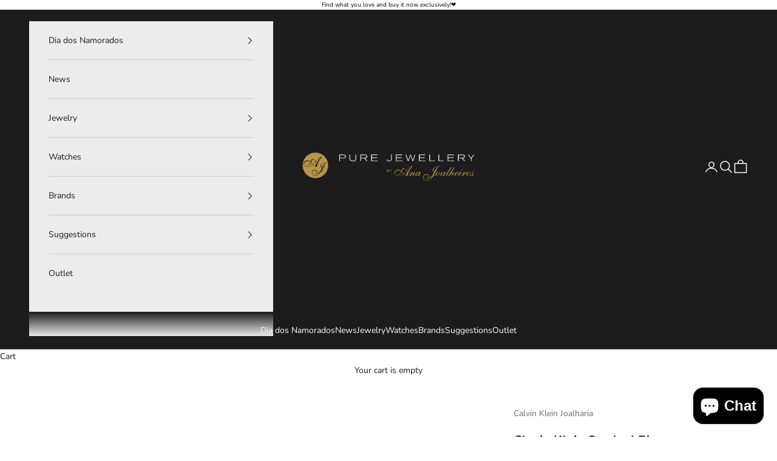

--- FILE ---
content_type: image/svg+xml
request_url: https://www.anajoalheiros.com/cdn/shop/files/cir4.svg?v=1706725042&width=600
body_size: 18644
content:
<?xml version="1.0" encoding="utf-8"?>
<!-- Generator: Adobe Illustrator 27.0.0, SVG Export Plug-In . SVG Version: 6.00 Build 0)  -->
<svg version="1.1" id="Layer_1" xmlns="http://www.w3.org/2000/svg" xmlns:xlink="http://www.w3.org/1999/xlink" x="0px" y="0px"
	 viewBox="0 0 4252.17 1126.95" style="enable-background:new 0 0 4252.17 1126.95;" xml:space="preserve">
<style type="text/css">
	.st0{fill:#FFFFFF;}
	.st1{fill:#B89447;}
</style>
<g>
	<g>
		<g>
			<path class="st0" d="M1114.87,355.91c-11.66,9.06-26.52,9.9-40.3,9.9H992v68.11H976.9V281.74h101.09
				c13.38,0,26.08,0.67,37.28,9.08c3.47,2.79,6.26,6.03,7.14,7.31c2.78,3.68,7.96,12.29,7.96,25.25
				C1130.37,329.39,1129.31,344.93,1114.87,355.91z M1103.65,299.87c-7.1-4.95-15.74-5.6-24.15-5.6H992v59.04h77.37
				c12.5,0,27.18,0,37.08-9.49c3.46-3.24,8.2-9.46,8.2-20.44C1114.65,320.11,1113.77,306.97,1103.65,299.87z"/>
			<path class="st0" d="M1360.98,410.42c-8.84,14.46-22.22,20.9-38.18,24.57c-12.92,2.81-23.04,2.81-28.22,2.81
				c-4.74,0-21.8,0-37.51-4.52c-8.4-2.38-28.66-9.05-37.28-32.78c-3.66-9.91-3.86-20.25-3.86-30.81v-87.95h14.02v81.91
				c0,14.24-0.66,28.9,8.16,41.15c7.78,10.8,23.48,19.2,51.51,19.2c34.29,0,51.08-6.68,60.1-22.4c5.18-9.04,6.48-18.98,6.48-39.44
				v-80.42h13.78v91.19C1369.99,378.53,1370.43,395.34,1360.98,410.42z"/>
			<path class="st0" d="M1614.41,433.92l-60.13-67.9h-69.61v67.9H1470V281.74h105.17c3.66,0,7.34,0,11,0.23
				c6.24,0.22,24.16,1.1,34.94,17.47c6.22,9.47,6.66,20.04,6.66,24.12c0,6.06-1.08,22.01-15.5,32.77
				c-11.42,8.42-25.22,9.05-38.59,9.7l61.21,67.9H1614.41z M1600.19,299.21c-7.54-4.94-15.94-4.94-24.58-4.94h-90.95v58.82h81.69
				c3.46,0,6.66,0,10.14-0.21c12.7-0.65,25.44-2.8,31.88-15.51c1.1-2.17,3.46-7.76,3.46-14.65
				C1611.83,319.05,1610.75,306.35,1600.19,299.21z"/>
			<path class="st0" d="M1723.24,433.92V281.74h145.65v12.53h-130.77v53.43h120.92v12.96h-120.92v60.54h137.03v12.72H1723.24z"/>
			<path class="st0" d="M2175.39,430.9c-5.62,2.82-16.18,6.9-31.49,6.9c-5.4,0-23.06-0.43-37.92-10.14
				c-15.1-9.69-20.9-25.85-23.06-31.02l15.08-5.59c1.06,4.51,2.36,8.17,4.76,12.27c11.84,20.25,35.97,20.91,42.21,20.91
				c3.46,0,23.32,0,33.42-13.38c9.7-12.47,9.26-34.26,9.26-48.69v-80.42h14.26v93.98C2201.91,398.38,2197.59,419.7,2175.39,430.9z"
				/>
			<path class="st0" d="M2298.86,433.92V281.74h145.71v12.53H2313.7v53.43h120.95v12.96H2313.7v60.54h137.09v12.72H2298.86z"/>
			<path class="st0" d="M2705.11,433.92h-17.68l-47.21-136.84l-46.74,136.84h-17.26l-50.42-152.17h15.28l44.42,136.66l46.98-136.66
				h15.74l48.06,136.66l42.66-136.66h14.46L2705.11,433.92z"/>
			<path class="st0" d="M2836.58,433.92V281.74h145.67v12.53h-130.81v53.43h120.89v12.96h-120.89v60.54h137.05v12.72H2836.58z"/>
			<path class="st0" d="M3080.74,433.92V281.74h15.08V421.2h110.77v12.72H3080.74z"/>
			<path class="st0" d="M3293.66,433.92V281.74h15.08V421.2h110.77v12.72H3293.66z"/>
			<path class="st0" d="M3506.59,433.92V281.74h145.67v12.53h-130.81v53.43h120.94v12.96h-120.94v60.54h137.07v12.72H3506.59z"/>
			<path class="st0" d="M3895.14,433.92l-60.12-67.9h-69.61v67.9h-14.66V281.74h105.21c3.64,0,7.32,0,10.98,0.23
				c6.24,0.22,24.12,1.1,34.9,17.47c6.24,9.47,6.68,20.04,6.68,24.12c0,6.06-1.08,22.01-15.52,32.77
				c-11.44,8.42-25.2,9.05-38.57,9.7l61.23,67.9H3895.14z M3880.94,299.21c-7.56-4.94-15.96-4.94-24.54-4.94h-90.99v58.82h81.69
				c3.46,0,6.66,0,10.14-0.21c12.71-0.65,25.4-2.8,31.88-15.51c1.08-2.17,3.46-7.76,3.46-14.65
				C3892.58,319.05,3891.5,306.35,3880.94,299.21z"/>
			<path class="st0" d="M4063.02,372.29v61.63h-13.76v-61.63l-71.79-90.54h18.1l60.59,78.23l58.62-78.23H4132L4063.02,372.29z"/>
		</g>
	</g>
	<g>
		<g>
			<path class="st0" d="M2129.05,676.98c-3.08,2.22-6.57,2.53-10.19,2.53h-36.16V633.1h36.38c4.12,0,7.61,1.52,10.09,4.94
				c0.73,1.03,2.18,3.35,2.18,6.69c0,0.65,0,1.82-0.47,3.3c-0.82,3.08-2.78,4.67-3.88,5.38c-1.55,1.06-3,1.32-3.73,1.52
				c1.1,0.13,2.25,0.31,3.39,0.74c4.65,1.77,7.06,6.36,7.06,11.23C2133.7,668.48,2133.46,673.79,2129.05,676.98z M2125.28,640.38
				c-2.08-3.27-5.53-3.53-9.06-3.53h-28.96v16.43h28.31c3.42,0,6.77-0.28,9.21-3.14c0.73-0.79,1.77-2.44,1.77-5.14
				C2126.55,644.23,2126.49,642.3,2125.28,640.38z M2127.35,661.15c-2.76-3.79-8.1-3.91-12.17-3.91h-27.92v18.4h31.67
				c3.55,0,7.08-0.73,8.99-4.23c1.08-1.9,1.17-3.73,1.17-4.52C2129.09,666.11,2129,663.33,2127.35,661.15z"/>
			<path class="st0" d="M2179.67,660.73v18.78h-4.23v-18.78l-21.87-27.63h5.49l18.48,23.88l17.91-23.88h5.27L2179.67,660.73z"/>
		</g>
	</g>
	<g>
		<path class="st1" d="M435.46,452.99c0.43,2.6,0.93,5.46,1.48,8.52c0.55,3.11,1,6.33,1.32,9.55c0.32,3.23,0.54,6.61,0.66,10.04
			c0.11,3.38,0.11,6.93,0,10.53c-0.11,3.63-0.39,7.23-0.82,10.71c-0.26,2.08-0.56,4.12-0.9,6.11c7.1-14.23,14.8-28.69,22.92-43.03
			c8.82-15.58,18.26-31.03,28.05-45.93c9.82-14.94,20.36-29.4,31.35-42.99c10.26-12.7,21-24.66,31.97-35.61
			c-9.23,4.33-18.66,9.69-28.08,15.97c-10.44,6.96-20.96,14.89-31.26,23.57c-10.31,8.68-20.67,18.27-30.78,28.49
			c-10.07,10.19-19.87,20.9-29.11,31.86c0.41,1.41,0.91,3.09,1.55,5.1C434.46,447.94,435.02,450.34,435.46,452.99z"/>
		<path class="st1" d="M437.27,724.8c-1.69,1.51-3.45,2.97-5.29,4.39c0,0,0,0,0,0.01c-0.06,0.07-0.56,0.45-1.24,0.93
			c-0.01,0.01-0.02,0.02-0.04,0.03c-1.48,1.08-3.7,2.66-3.7,2.66c-11,7.82-15.31,3.28-15.31,3.28c-2.75-3.3-0.39-6.39-0.39-6.39
			c0.07-0.12,0.14-0.25,0.24-0.39c1.17-1.57,2.79-3.03,4.84-4.4c2.05-1.37,4.35-2.69,6.89-3.96c2.54-1.27,5.13-2.64,7.77-4.11
			c2.64-1.47,5.18-3.04,7.63-4.69c2.44-1.66,4.64-3.57,6.6-5.72c1.95-2.16,3.47-4.6,4.55-7.33c1.07-2.74,1.51-5.87,1.32-9.39
			c0-3.72-0.39-6.99-1.17-9.82c-0.78-2.83-1.81-5.43-3.08-7.77c-1.27-2.35-2.69-4.45-4.25-6.31c-1.57-1.85-3.33-3.47-5.28-4.84
			c-1.96-1.37-4.01-2.54-6.16-3.52c-2.15-0.98-4.35-1.8-6.6-2.49c-2.25-0.68-4.55-1.17-6.89-1.47c-2.35-0.29-4.69-0.54-7.04-0.73
			c-5.48-0.19-10.61,0.15-15.4,1.03c-4.79,0.88-9.29,2.2-13.49,3.96c-4.21,1.76-8.07,3.91-11.59,6.45
			c-3.52,2.54-6.75,5.42-9.68,8.65c-2.93,3.22-5.48,6.55-7.63,9.97c-2.15,3.42-3.96,7.04-5.43,10.85c-1.47,3.81-2.6,7.67-3.37,11.59
			c-0.78,3.91-1.08,7.72-0.88,11.44c0,4.49,0.59,8.75,1.76,12.76c1.17,4.01,2.74,7.82,4.69,11.44c1.95,3.62,4.25,6.94,6.89,9.97
			c2.64,3.03,5.57,5.77,8.8,8.21c3.23,2.44,6.6,4.59,10.12,6.45c3.52,1.86,7.14,3.37,10.85,4.55c3.71,1.17,7.48,2.05,11.29,2.64
			c3.81,0.58,7.48,0.68,11,0.29c10.75-0.59,20.78-2.54,30.07-5.87c9.29-3.33,17.99-7.63,26.11-12.91
			c8.11-5.28,15.64-11.54,22.59-18.77c6.94-7.23,13.54-15.11,19.8-23.61c5.21-7.08,10.18-14.51,14.92-22.28
			c-9.11,1.93-18.13,4.34-26.99,7.14C474.7,703.18,454.48,711.9,437.27,724.8z"/>
		<path class="st1" d="M372.99,495.48c5.75-6.19,11.54-12.47,17.21-18.69c5.65-6.19,11.38-12.42,17.05-18.53
			c5.53-5.95,11.18-12.14,16.79-18.4c-2.36-5.48-5.54-10.73-9.44-15.59c-4-4.97-8.43-9.29-13.17-12.85
			c-4.74-3.55-9.94-6.45-15.44-8.61c-5.49-2.15-11.1-3.24-16.67-3.24c-3.43,0-6.81,0.38-10.03,1.13c-3.23,0.76-6.4,1.85-9.39,3.24
			c-3,1.39-5.82,3.19-8.4,5.33c-2.59,2.16-5,4.51-7.15,6.99c-2.16,2.48-4.12,5.21-5.84,8.11c-1.72,2.9-3.2,5.96-4.38,9.09
			c-1.19,3.13-2.06,6.35-2.59,9.56c-0.54,3.22-0.7,6.48-0.49,9.7c0.21,5.84,1.09,11.64,2.6,17.26c1.51,5.61,3.69,11.14,6.51,16.43
			c2.8,5.28,6.35,10.31,10.57,14.96c4.11,4.54,8.96,8.77,14.42,12.59C361.3,507.81,367.3,501.59,372.99,495.48z"/>
		<path class="st1" d="M598.69,494.65c-6.45,3.72-12.42,7.82-17.89,12.32c-5.48,4.5-10.22,9.39-14.23,14.67
			c-4.01,5.28-7.09,11-9.24,17.16c-2.15,6.16-3.13,12.76-2.93,19.8c0,3.13,0.34,6.26,1.03,9.39c0.68,3.13,1.86,6.06,3.52,8.8
			c1.66,2.74,3.96,5.13,6.89,7.19c2.93,2.05,6.65,3.57,11.15,4.54c2.74-6.26,5.82-12.51,9.24-18.77
			c3.42-6.25,7.04-12.37,10.85-18.33c3.82-5.96,7.92-11.83,12.32-17.6c4.4-5.76,8.9-11.29,13.49-16.57
			c4.59-5.28,9.29-10.31,14.08-15.11c4.79-4.79,9.63-9.24,14.52-13.35c4.89-4.11,9.73-7.92,14.52-11.44
			c4.79-3.52,9.53-6.65,14.23-9.39c-6.06,0.78-12.52,1.91-19.36,3.37c-6.85,1.47-13.84,3.33-20.97,5.57
			c-7.14,2.25-14.18,4.84-21.12,7.77C611.84,487.61,605.14,490.94,598.69,494.65z"/>
		<path class="st1" d="M375.17,526.18c4.97,2.71,9.97,5.01,14.84,6.85c4.88,1.85,9.99,3.38,15.17,4.57
			c5.08,1.17,10.52,2.19,16.19,3.03l7.06-21.82c1.94-6.48,3.26-13.22,3.91-20.04c0.65-6.83,0.81-13.59,0.49-20.08
			c-0.32-6.48-1.04-12.69-2.12-18.45c-1.01-5.33-2.02-10.09-3.02-14.18l-67.31,71.18C365.41,520.57,370.38,523.58,375.17,526.18z"/>
		<path class="st1" d="M418.23,235.25c-164.61,0-298.06,133.45-298.06,298.06c0,164.61,133.44,298.05,298.06,298.05
			c164.61,0,298.05-133.44,298.05-298.05C716.29,368.7,582.84,235.25,418.23,235.25z M316.14,547.87
			c-5.05,2.53-10.25,4.91-15.45,7.07c-5.23,2.18-10.65,4.17-16.11,5.92c-5.46,1.75-11.05,3.24-16.61,4.44
			c-5.54,1.2-11.24,2.03-16.96,2.47c-5.69,0.43-11.33,0.66-16.77,0.66c-5,0-10.2-0.22-15.46-0.66c-5.28-0.44-10.61-1.28-15.82-2.47
			c-5.24-1.2-10.45-2.75-15.48-4.61c-5.04-1.86-9.87-4.19-14.36-6.93c-4.5-2.74-8.72-5.96-12.56-9.58
			c-3.85-3.63-7.2-7.87-9.94-12.59c-2.75-4.72-4.92-10.12-6.45-16.05c-1.54-5.92-2.21-12.6-1.99-19.83c0-4.82,0.61-9.66,1.82-14.39
			c1.2-4.71,2.92-9.43,5.12-14.04c2.18-4.59,4.91-8.98,8.1-13.06c3.17-4.05,6.77-7.93,10.72-11.55c3.94-3.61,8.27-6.88,12.87-9.74
			c4.61-2.85,9.66-5.34,15.01-7.42c5.36-2.08,11.01-3.74,16.81-4.95c5.82-1.2,11.87-1.81,17.99-1.81c3.41-0.21,7.16-0.11,10.89,0.33
			c3.72,0.44,7.55,1.11,11.37,1.98c3.83,0.88,7.66,2.1,11.4,3.64c3.74,1.54,7.3,3.32,10.57,5.28c3.29,1.98,6.41,4.32,9.27,6.96
			c2.87,2.65,5.33,5.61,7.31,8.81c1.98,3.19,3.55,6.83,4.66,10.81c1.1,3.97,1.66,8.33,1.66,12.94c0,3.74-0.33,7.57-0.99,11.41
			c-0.66,3.85-1.66,7.58-2.98,11.09c-1.32,3.52-3.05,6.92-5.14,10.11c-2.09,3.19-4.6,6.26-7.45,9.11c-2.86,2.86-6.1,5.43-9.61,7.62
			c-3.51,2.19-7.57,4.14-12.08,5.79c-4.49,1.65-9.49,2.98-14.85,3.96c-5.37,0.99-11.31,1.48-17.64,1.48
			c-19.54,0-17.65-4.82-17.65-4.82c0.39-1.85,3.98-0.87,3.98-0.87c1.92,0.46,8.12,0.46,8.86,0.46c1.17-0.03,2.32-0.09,3.44-0.2
			c11.48-1.08,21.31-3,29.21-5.71c7.86-2.69,14.36-6.19,19.32-10.38c4.93-4.18,8.63-9.08,10.99-14.54c2.37-5.5,3.9-11.67,4.54-18.35
			c0.43-3.87,0.32-7.45-0.32-10.65c-0.64-3.19-1.72-6.16-3.21-8.84c-1.49-2.66-3.38-5.04-5.62-7.07c-2.26-2.04-4.76-3.89-7.45-5.51
			c-2.68-1.6-5.56-2.97-8.58-4.05c-3.02-1.08-6.09-2.01-9.13-2.77c-3.03-0.76-6.15-1.3-9.26-1.63c-3.07-0.32-6.1-0.59-9-0.82
			c-5.36,0-10.79,0.49-16.08,1.47c-5.28,0.97-10.49,2.39-15.48,4.24c-4.98,1.84-9.87,4.09-14.51,6.68
			c-4.64,2.59-9.02,5.6-13.02,8.95c-4,3.36-7.62,6.97-10.74,10.75c-3.14,3.79-5.93,7.84-8.3,12.04c-2.37,4.2-4.17,8.56-5.35,12.98
			c-1.18,4.41-1.78,8.93-1.78,13.46c0,5.83,0.71,11.18,2.11,15.9c1.39,4.73,3.35,8.98,5.82,12.62c2.46,3.64,5.46,6.97,8.91,9.88
			c3.46,2.92,7.23,5.49,11.21,7.63c4,2.17,8.33,4.03,12.86,5.53c4.56,1.52,9.22,2.73,13.86,3.59c4.66,0.87,9.39,1.53,14.05,1.96
			c4.62,0.43,9.18,0.66,13.55,0.66c10.4,0,20.84-0.99,31.04-2.94c10.2-1.95,20.37-4.87,30.23-8.66c9.87-3.79,19.49-8.57,28.59-14.21
			c8.89-5.51,17.4-11.83,25.28-18.81c-5.47-4.06-10.82-8.96-15.9-14.57c-5.25-5.8-9.96-12.17-14-18.95
			c-4.05-6.78-7.22-13.94-9.4-21.28c-2.2-7.35-2.98-14.76-2.32-22.02c0.21-3.04,0.6-6.2,1.15-9.39c0.54-3.15,1.26-6.32,2.14-9.41
			c0.88-3.08,2.05-6.09,3.48-8.95c1.43-2.86,3.16-5.54,5.15-7.98c1.98-2.42,4.32-4.76,6.96-6.96c2.65-2.21,5.68-4.11,8.98-5.65
			c3.31-1.54,7.05-2.77,11.11-3.65c4.08-0.88,8.59-1.32,13.4-1.32c3.51,0,7.14,0.39,10.78,1.16c3.64,0.78,7.25,1.83,10.74,3.14
			c3.51,1.32,7.07,2.98,10.57,4.95c3.5,1.97,6.89,4.14,10.06,6.43c3.16,2.29,6.21,4.73,9.06,7.25c2.86,2.53,5.47,5.2,7.77,7.93
			c2.31,2.75,4.31,5.59,5.96,8.44c1.46,2.54,2.73,5.04,3.77,7.43c4.82-5.23,9.8-10.52,14.81-15.74c5.32-5.53,10.72-11.05,16.07-16.4
			c5.48-5.48,11.11-10.89,16.74-16.08c5.63-5.2,11.54-10.39,17.56-15.43c5.99-5.01,12.23-9.92,18.55-14.61
			c6.32-4.68,12.89-9.11,19.55-13.15c6.65-4.03,13.56-7.79,20.54-11.17c6.99-3.39,14.29-6.43,21.7-9.04l1.85-0.65l-1.19,1.56
			c-12.19,15.89-24.27,32.54-35.88,49.48c-11.63,16.95-22.93,34.75-33.58,52.92c-10.64,18.12-20.83,37.03-30.31,56.19
			c-9.33,18.89-17.99,38.56-25.73,58.5c4.42-0.07,8.6-0.66,12.43-1.78c4.09-1.18,8.02-2.71,11.7-4.55
			c3.65-1.82,7.09-4.06,10.22-6.65c3.01-2.49,5.89-5.11,8.58-7.77c0,0,3.63-4.4,5.79-1.8c0,0,3.18,3.69-6.97,12.66
			c-2.76,2.7-6.24,5.23-10.35,7.54c-4.51,2.53-9.78,4.75-15.68,6.6c-5.82,1.84-12.05,2.89-18.49,3.13l-8.18,16.69l-28.85,3.43
			l9.27-21.85c-5.44-0.66-10.89-1.68-16.19-3.04c-5.6-1.43-11.19-3.2-16.62-5.27c-5.47-2.07-10.89-4.51-16.13-7.24
			c-5.13-2.67-10.31-5.42-15.4-8.18c-3.38,2.74-7.15,5.58-11.2,8.47c-4.15,2.95-8.52,5.82-12.98,8.55
			C325.97,542.7,321.15,545.36,316.14,547.87z M694.32,463.85c-6.26,3.52-12.08,7.43-17.45,11.73c-5.38,4.3-10.37,8.85-14.96,13.64
			c-4.6,4.79-8.85,9.83-12.76,15.11c-3.92,5.28-7.58,10.61-11,15.99c-3.42,5.38-6.7,10.85-9.83,16.43
			c-3.13,5.57-6.16,11.2-9.09,16.87c-2.93,5.68-5.82,11.25-8.65,16.72c-2.84,5.48-5.72,10.85-8.65,16.13
			c7.63-2.54,14.32-5.67,20.09-9.39c5.52-3.55,10.72-7.84,15.62-12.82c4.24-4.78,6.1-2.33,6.1-2.33c1.29,1.42-0.09,3.1-0.09,3.1
			c-1.21,1.76-9.64,8.74-9.64,8.74l0-0.01c-0.27,0.23-0.55,0.46-0.85,0.69c-3.62,2.74-7.29,5.33-11,7.77
			c-3.72,2.45-7.53,4.5-11.44,6.16c-3.91,1.66-8.02,2.69-12.32,3.08c-5.68,12.13-11.69,24.1-18.04,35.93
			c-6.36,11.83-12.96,23.27-19.8,34.32c-2.99,4.82-6.03,9.53-9.11,14.12c0.46-0.19,0.93-0.38,1.39-0.58
			c20.31-8.94,36.92-23.31,52.08-39.13c0,0,3-3.73,5.45-1.55c0,0,6.16,4.48-20.67,26.35c-8.54,6.96-17.91,12.89-27.92,17.48
			c-5.08,2.33-11.05,4.97-16.7,6.7c-1.91,2.7-3.84,5.37-5.79,7.99c-7.33,9.87-14.96,19.11-22.88,27.72
			c-7.92,8.6-16.13,16.43-24.64,23.47c-8.51,7.04-17.21,13.05-26.11,18.04c-8.9,4.99-18.14,8.9-27.72,11.73
			c-9.58,2.83-19.36,4.45-29.33,4.84c-4.11,0-8.31-0.34-12.61-1.03c-4.3-0.69-8.61-1.81-12.91-3.37c-4.3-1.57-8.46-3.47-12.47-5.72
			c-4.01-2.25-7.82-4.84-11.44-7.77c-3.62-2.93-6.94-6.16-9.97-9.68c-3.03-3.52-5.57-7.34-7.63-11.44
			c-2.05-4.11-3.67-8.46-4.84-13.05c-1.17-4.6-1.66-9.34-1.47-14.23c0.19-4.3,0.73-8.65,1.61-13.05c0.88-4.4,2.05-8.75,3.52-13.05
			c1.47-4.3,3.32-8.4,5.57-12.32c2.25-3.91,4.89-7.67,7.92-11.3c3.03-3.62,6.4-6.84,10.12-9.68c3.71-2.83,7.82-5.23,12.32-7.19
			c4.5-1.95,9.39-3.42,14.67-4.4c5.28-0.98,10.95-1.27,17.01-0.88c2.74,0.2,5.57,0.49,8.51,0.88c2.93,0.39,5.82,0.93,8.65,1.61
			c2.83,0.69,5.57,1.57,8.21,2.64c2.64,1.08,5.13,2.4,7.48,3.96c2.35,1.57,4.55,3.48,6.6,5.72c2.05,2.25,3.81,4.89,5.28,7.92
			c1.47,3.03,2.64,6.35,3.52,9.97c0.88,3.62,1.32,7.87,1.32,12.76c0.19,5.47-0.88,10.85-3.23,16.13c-0.71,1.59-1.5,3.15-2.35,4.66
			c3.82-2.34,7.81-4.42,11.9-6.28c14.21-6.46,28.91-10.85,44.21-13.86c5.87-1.15,11.78-2.22,17.64-3.46
			c5.28-9.03,10.46-18.41,15.57-28.15c5.38-10.27,10.71-20.73,15.99-31.39c5.28-10.66,10.66-21.27,16.13-31.83
			c-6.06-0.19-11.2-1.32-15.4-3.37c-4.21-2.05-7.63-4.59-10.27-7.63c-2.64-3.03-4.6-6.5-5.87-10.41c-1.27-3.91-2.1-7.92-2.49-12.02
			c-0.39-3.91-0.05-8.16,1.03-12.76c1.07-4.59,2.98-9.34,5.72-14.22c2.74-4.89,6.31-9.83,10.71-14.81
			c4.4-4.99,9.73-9.83,15.99-14.52c6.26-4.69,13.44-9.14,21.56-13.35c8.11-4.2,17.21-8.02,27.28-11.44
			c10.07-3.42,21.17-6.3,33.29-8.65C667.13,466.49,680.24,464.83,694.32,463.85z"/>
	</g>
	<g>
		<g>
			<path class="st1" d="M3832.93,641.43c0.76,0.98,1.74,1.74,2.93,2.28c1.19,0.55,2.66,0.93,4.4,1.14c1.74,0,3.37-0.48,4.89-1.46
				c1.52-0.98,2.93-2.17,4.23-3.59c1.3-1.41,2.33-3.04,3.09-4.88c0.76-1.84,1.03-3.63,0.81-5.37c0-1.73-0.28-3.2-0.81-4.4
				c-0.54-1.19-1.25-2.17-2.12-2.93c-0.87-0.76-1.79-1.3-2.77-1.63c-0.98-0.33-2.01-0.49-3.09-0.49c-1.95,0-3.74,0.49-5.37,1.47
				c-1.63,0.98-3.04,2.23-4.23,3.74c-1.2,1.52-2.17,3.15-2.93,4.89c-0.76,1.74-1.14,3.26-1.14,4.56c0,1.09,0.16,2.23,0.49,3.42
				C3831.63,639.37,3832.17,640.45,3832.93,641.43z"/>
			<path class="st1" d="M4128.31,733.59c-0.44-0.54-0.87-0.82-1.3-0.82c-0.44,0-0.87,0.22-1.3,0.66c-0.44,0.44-0.76,0.76-0.98,0.97
				c-4.13,4.13-8.2,8.2-12.21,12.21c-4.02,4.02-7.98,8.09-11.89,12.21c0.21-1.3,0.6-2.71,1.14-4.24c0.54-1.51,1.03-3.04,1.46-4.56
				c0.44-1.51,0.76-2.98,0.98-4.39c0.21-1.41,0.33-2.88,0.33-4.4c-0.22-3.47-0.6-6.89-1.14-10.26c-0.55-3.37-1.2-6.73-1.95-10.1
				c-0.76-3.36-1.41-6.73-1.96-10.1c-0.54-3.36-0.92-6.78-1.14-10.26c0-3.91,0.76-6.78,2.28-8.63c1.52-1.84,3.47-3.1,5.86-3.74
				c1.95-0.43,3.58-1.35,4.89-2.77c1.3-1.41,2.06-3.1,2.28-5.05c0-0.65-0.11-1.41-0.33-2.28c-0.22-0.87-0.65-1.63-1.3-2.28
				c-0.65-0.65-1.36-1.19-2.12-1.63c-0.76-0.43-1.58-0.65-2.44-0.65c-1.74,0-3.37,0.49-4.89,1.47c-1.52,0.98-2.82,2.12-3.91,3.42
				c-1.09,1.31-2.07,2.77-2.93,4.4c-0.87,1.63-1.63,3.09-2.28,4.4c-3.69,4.13-7.33,8.2-10.91,12.21
				c-3.58,4.02-7.22,8.03-10.91,12.05c-3.69,4.02-7.33,8.2-10.91,12.54c-1.87,2.27-3.69,4.6-5.47,6.98
				c-0.56,0.41-1.05,0.9-1.43,1.48c-2.17,3.04-4.51,5.65-7,7.82c-2.5,2.17-5.1,4.02-7.82,5.53c-2.72,1.52-5.37,2.72-7.98,3.58
				c-2.61,0.87-5.1,1.41-7.49,1.63c-0.87,0.22-1.79,0.11-2.77-0.33c-0.98-0.43-1.9-0.65-2.77-0.65c1.95-2.82,4.02-5.86,6.19-9.12
				c2.17-3.26,4.12-6.56,5.86-9.93c1.73-3.37,3.2-6.89,4.4-10.58c1.19-3.69,1.79-7.38,1.79-11.08c0-4.56-0.65-8.35-1.95-11.4
				c-1.3-3.04-3.09-5.54-5.37-7.49c-2.28-1.95-4.78-3.31-7.49-4.07c-2.72-0.76-5.37-1.14-7.98-1.14c-4.13,0-8.25,0.65-12.37,1.95
				c-4.13,1.3-8.2,3.09-12.21,5.37c-4.02,2.28-7.98,4.84-11.89,7.65c-3.91,2.82-7.6,5.81-11.07,8.96c-3.47,3.15-6.68,6.25-9.61,9.28
				c-2.93,3.04-5.49,5.81-7.65,8.31c-2.13,2.45-3.73,4.59-4.82,6.4c-0.3,0.24-0.53,0.43-0.7,0.6c-2.17,2.17-4.18,4.13-6.02,5.86
				c-1.85,1.74-3.69,3.21-5.54,4.4c-1.85,1.2-3.74,2.23-5.7,3.1c-1.95,0.87-4.13,1.42-6.51,1.63c-1.09,0-2.12-0.27-3.09-0.81
				c-0.98-0.54-1.9-1.31-2.77-2.28c-0.87-0.98-1.47-2.06-1.79-3.26c-0.33-1.19-0.49-2.33-0.49-3.42c0-3.91,0.7-7.38,2.12-10.42
				c1.41-3.04,3.2-5.86,5.37-8.47c2.17-2.61,4.67-4.99,7.49-7.17c2.82-2.17,5.86-4.34,9.12-6.51c2.17-1.52,4.12-3.04,5.86-4.56
				c1.73-1.52,3.2-2.93,4.4-4.23c1.19-1.3,2.12-2.55,2.77-3.75c0.65-1.19,0.98-2,0.98-2.45c0-0.86-0.22-1.68-0.65-2.44
				c-0.44-0.76-1.09-1.41-1.95-1.95c-0.87-0.54-1.74-0.98-2.61-1.31c-0.87-0.32-1.74-0.49-2.61-0.49c-3.69,0.22-6.95,1.14-9.77,2.77
				c-2.83,1.63-5.32,3.8-7.49,6.51c-2.17,2.72-4.07,5.81-5.7,9.28c-1.63,3.47-3.09,7.17-4.4,11.07c-4.78,4.12-9.5,8.42-14.17,12.86
				c-4.67,4.45-9.39,8.96-14.17,13.52c2.17-3.69,4.18-7.27,6.02-10.75c1.84-3.47,3.47-6.84,4.89-10.09
				c1.41-3.26,2.55-6.62,3.42-10.1c0.86-3.47,1.41-7.05,1.63-10.75c0-2.17-0.38-4.12-1.14-5.86c-0.76-1.73-1.74-3.2-2.93-4.39
				c-1.19-1.19-2.6-2.17-4.23-2.93c-1.63-0.76-3.2-1.14-4.72-1.14c-1.95,0.22-4.02,0.76-6.19,1.63c-2.17,0.87-4.45,2.07-6.84,3.58
				c-2.39,1.52-4.89,3.37-7.49,5.54c-2.61,2.17-5.21,4.51-7.82,7c-2.61,2.5-5.21,5.1-7.82,7.82c-2.61,2.72-5.16,5.54-7.65,8.47
				c-2.5,2.93-4.88,5.81-7.16,8.63c-1.37,1.7-2.63,3.39-3.8,5.09c-0.29,0.11-0.59,0.25-0.88,0.45c-0.65,0.44-1.19,0.97-1.63,1.63
				c-3.91,3.69-7.71,7.71-11.4,12.05c-3.69,4.34-7.49,8.52-11.4,12.54c-3.91,4.02-8.09,7.6-12.54,10.75
				c-4.45,3.15-9.5,5.37-15.14,6.68c-1.09,0.22-1.95,0.11-2.61-0.33c-0.65-0.43-1.2-0.98-1.63-1.63c-0.44-0.65-0.81-1.41-1.14-2.28
				c-0.32-0.86-0.6-1.73-0.81-2.6c-0.22-0.65,0.11-2.01,0.98-4.07c0.86-2.06,2.12-4.61,3.75-7.65c1.63-3.04,3.63-6.46,6.02-10.26
				c2.39-3.8,4.94-7.76,7.65-11.89c2.71-4.12,5.54-8.47,8.47-13.03c2.93-4.56,5.81-9.06,8.63-13.52c2.82-4.45,5.59-8.74,8.3-12.86
				c2.71-4.12,5.05-7.92,7-11.4h-22.15c-3.91,4.13-7.87,8.25-11.89,12.38c-4.02,4.12-7.98,8.3-11.89,12.54
				c-3.91,4.24-7.71,8.52-11.4,12.87c-2.62,3.08-5.13,6.28-7.53,9.59c-0.15,0.1-0.29,0.21-0.43,0.35c-0.54,0.54-1.03,1.03-1.46,1.47
				c-1.96,2.39-4.07,4.78-6.35,7.16c-2.28,2.39-4.56,4.78-6.84,7.17c-2.28,2.39-4.67,4.72-7.17,7c-2.5,2.28-4.99,4.45-7.49,6.52
				c-2.5,2.07-5.05,3.96-7.65,5.7c-2.61,1.74-5.1,3.26-7.49,4.56c-2.39,1.3-4.78,2.28-7.16,2.93c-2.39,0.65-4.67,0.98-6.84,0.98
				c-1.52,0-3.09-0.27-4.72-0.81c-1.63-0.54-3.09-1.47-4.4-2.77c-1.3-1.3-2.33-2.87-3.1-4.72c-0.76-1.84-1.14-4.18-1.14-7
				c-0.22-2.17-0.11-4.34,0.33-6.51c0.43-2.17,0.87-4.56,1.3-7.17c3.47-0.65,7.11-1.52,10.91-2.61c3.8-1.08,7.6-2.33,11.4-3.75
				c3.8-1.41,7.49-2.93,11.07-4.56c3.58-1.63,7.05-3.42,10.42-5.37c3.36-1.95,6.4-4.07,9.12-6.35c2.71-2.28,5.1-4.67,7.16-7.17
				c2.06-2.49,3.69-5.1,4.89-7.82c1.19-2.71,1.79-5.59,1.79-8.63c0-1.96-0.38-3.91-1.14-5.86c-0.76-1.95-1.9-3.63-3.42-5.05
				c-1.52-1.41-3.48-2.55-5.86-3.42c-2.39-0.87-5.1-1.31-8.14-1.31c-4.13-0.21-8.26,0.22-12.38,1.31c-4.13,1.09-8.14,2.6-12.05,4.56
				c-3.91,1.95-7.76,4.24-11.56,6.84c-3.8,2.61-7.33,5.32-10.59,8.14c-3.26,2.83-6.35,5.7-9.28,8.63c-2.93,2.93-5.54,5.7-7.82,8.3
				c-2.28,2.61-4.18,5-5.7,7.17c-0.56,0.8-1.08,1.54-1.55,2.23c-0.59,0.38-1.15,0.83-1.68,1.35c-1.3,1.52-2.77,3.26-4.4,5.21
				c-1.63,1.95-3.37,4.02-5.21,6.19c-1.85,2.17-3.75,4.35-5.7,6.51c-1.95,2.17-4.02,4.35-6.19,6.52c-2.17,2.17-4.35,4.24-6.51,6.19
				c-2.17,1.95-4.35,3.69-6.51,5.21c-2.17,1.52-4.29,2.82-6.35,3.91c-2.07,1.09-4.07,1.85-6.03,2.28c-0.65,0.22-1.36,0.11-2.12-0.33
				c-0.76-0.43-1.41-0.98-1.95-1.63c-0.55-0.65-0.93-1.41-1.14-2.28c-0.22-0.87-0.33-1.63-0.33-2.28c0.87-3.69,2.23-7.32,4.07-10.91
				c1.84-3.58,3.91-7,6.19-10.26c2.28-3.26,4.61-6.35,7-9.28c2.39-2.93,4.45-5.7,6.19-8.31c1.52-2.17,3.04-4.45,4.56-6.84
				c1.51-2.39,2.87-4.83,4.07-7.33c1.19-2.49,2.22-5.05,3.09-7.65c0.87-2.61,1.3-5.32,1.3-8.14c0-1.74-0.38-3.53-1.14-5.38
				c-0.76-1.84-1.74-3.58-2.93-5.21c-1.2-1.63-2.55-2.93-4.07-3.91c-1.52-0.98-3.15-1.47-4.89-1.47c-2.17,0-4.45,0.49-6.84,1.47
				c-2.39,0.98-4.83,2.28-7.33,3.91c-2.5,1.63-5.05,3.58-7.65,5.86c-2.6,2.28-5.27,4.72-7.98,7.33c-2.72,2.6-5.37,5.32-7.98,8.14
				c-2.6,2.82-5.21,5.65-7.81,8.47c-2.61,2.82-5.1,5.54-7.49,8.14c-2.39,2.6-4.78,5-7.16,7.17l93.79-160.23h-20.19
				c-4.78,8.47-9.34,16.56-13.68,24.26c-4.35,7.71-8.58,15.14-12.7,22.31c-4.13,7.17-8.25,14.11-12.37,20.84
				c-4.13,6.73-8.26,13.3-12.38,19.7c-4.13,6.41-8.36,12.7-12.7,18.89c-4.35,6.19-8.9,12.32-13.68,18.4
				c-4.78,6.08-9.72,12.11-14.82,18.07c-4.28,5.01-8.75,10.13-13.41,15.36c-0.12,0.03-0.25,0.07-0.38,0.11
				c-0.65,0.22-1.2,0.65-1.63,1.3c-1.96,1.96-4.07,4.13-6.35,6.51c-2.28,2.39-4.62,4.78-7,7.16c-2.39,2.39-4.88,4.72-7.49,7
				c-2.61,2.28-5.1,4.51-7.49,6.68c-2.39,2.17-4.72,4.13-7,5.86c-2.28,1.74-4.4,3.26-6.35,4.56c-1.95,1.3-3.7,2.33-5.21,3.09
				c-1.52,0.76-2.82,1.14-3.91,1.14c-0.65,0-1.42-0.16-2.28-0.49c-0.87-0.33-1.68-0.76-2.44-1.3c-0.76-0.54-1.36-1.19-1.79-1.95
				c-0.44-0.76-0.65-1.47-0.65-2.12c-0.22-1.73,0.76-4.99,2.93-9.77c2.17-4.77,5.26-10.58,9.28-17.42c4.02-6.84,8.68-14.6,14-23.29
				c5.32-8.68,11.07-17.86,17.26-27.52c6.19-9.66,12.64-19.59,19.38-29.8c6.73-10.2,13.35-20.4,19.86-30.61
				c6.51-10.2,12.75-20.08,18.73-29.64c5.97-9.55,11.45-18.45,16.45-26.7h-19.87c-9.12,14.98-18.02,29.42-26.71,43.31
				c-8.69,13.9-17.53,27.36-26.54,40.38c-9.01,13.03-18.4,25.68-28.17,37.94c-9.77,12.27-20.41,24.37-31.91,36.31
				c-0.14,0-0.21,0.14-0.21,0.37c-1.58,1.95-3.29,3.94-5.13,5.98c-2.07,2.28-4.23,4.61-6.51,7c-2.28,2.39-4.62,4.78-7,7.16
				c-2.39,2.39-4.78,4.62-7.17,6.68c-2.39,2.07-4.67,4.02-6.84,5.86c-2.18,1.85-4.29,3.42-6.35,4.72c-2.07,1.3-3.91,2.28-5.54,2.93
				c-1.63,0.65-3.09,0.98-4.4,0.98c-0.44,0-0.87-0.05-1.3-0.16c-0.44-0.11-0.87-0.27-1.3-0.49c-0.44-0.22-0.81-0.65-1.14-1.31
				c-0.33-0.65-0.49-1.51-0.49-2.6c0-1.95,0.49-4.24,1.47-6.84c0.98-2.61,2.33-5.48,4.07-8.63c1.74-3.15,3.75-6.56,6.02-10.26
				c2.28-3.69,4.72-7.49,7.33-11.4c2.61-3.91,5.26-7.92,7.98-12.05c2.71-4.12,5.43-8.25,8.14-12.38c2.71-4.12,5.32-8.19,7.82-12.21
				c2.49-4.02,4.83-7.87,7-11.56h-21.5l-14.98,22.47c1.52-4.56,1.84-8.31,0.97-11.24c-0.87-2.93-2.28-5.26-4.23-7
				c-1.96-1.73-4.29-2.87-7-3.42c-2.72-0.54-5.27-0.82-7.65-0.82c-4.13,0.22-8.14,0.93-12.05,2.12c-3.91,1.2-7.77,2.72-11.56,4.56
				c-3.8,1.85-7.49,3.96-11.07,6.35c-3.58,2.39-7,4.89-10.26,7.49c-3.26,2.6-6.3,5.27-9.12,7.98c-2.82,2.72-5.43,5.37-7.82,7.97
				c-2.39,2.61-4.51,5.05-6.35,7.33c-0.28,0.34-0.54,0.67-0.8,0.99c-0.09,0.05-0.18,0.09-0.26,0.15c-0.65,0.44-1.2,0.98-1.63,1.63
				c-2.17,3.04-4.51,5.65-7,7.82c-2.5,2.17-5.1,4.02-7.82,5.53c-2.72,1.52-5.37,2.72-7.98,3.58c-2.61,0.87-5.1,1.41-7.49,1.63
				c-0.87,0.22-1.79,0.11-2.77-0.33c-0.98-0.43-1.9-0.65-2.77-0.65c1.95-2.82,4.02-5.86,6.19-9.12c2.17-3.26,4.12-6.56,5.86-9.93
				c1.73-3.37,3.2-6.89,4.4-10.58c1.19-3.69,1.79-7.38,1.79-11.08c0-4.56-0.65-8.35-1.95-11.4c-1.3-3.04-3.09-5.54-5.37-7.49
				c-2.28-1.95-4.78-3.31-7.49-4.07c-2.72-0.76-5.37-1.14-7.98-1.14c-4.13,0-8.25,0.65-12.38,1.95c-4.13,1.3-8.2,3.09-12.21,5.37
				c-4.02,2.28-7.98,4.84-11.89,7.65c-3.91,2.82-7.6,5.81-11.07,8.96c-3.48,3.15-6.68,6.25-9.61,9.28
				c-2.93,3.04-5.49,5.81-7.65,8.31c-2.14,2.46-3.75,4.61-4.84,6.44c-16.83,17.56-35.27,33.51-57.82,43.44
				c-0.51,0.23-1.03,0.44-1.54,0.65c3.42-5.11,6.79-10.33,10.11-15.68c7.6-12.26,14.93-24.96,21.98-38.1
				c7.05-13.14,13.73-26.43,20.03-39.9c4.77-0.43,9.33-1.57,13.68-3.42c4.34-1.84,8.57-4.12,12.7-6.84
				c4.12-2.71,8.19-5.59,12.21-8.63c0.33-0.25,0.64-0.51,0.94-0.76l0,0.01c0,0,9.36-7.74,10.7-9.7c0,0,1.53-1.86,0.1-3.44
				c0,0-2.06-2.71-6.78,2.59c-5.44,5.54-11.21,10.3-17.34,14.24c-6.41,4.12-13.84,7.6-22.31,10.42c3.26-5.86,6.46-11.83,9.61-17.91
				c3.14-6.08,6.35-12.26,9.61-18.56c3.26-6.29,6.62-12.54,10.1-18.72c3.47-6.19,7.11-12.26,10.91-18.24
				c3.79-5.97,7.87-11.89,12.21-17.75c4.34-5.86,9.06-11.45,14.17-16.77c5.1-5.32,10.63-10.37,16.61-15.15
				c5.97-4.77,12.43-9.12,19.38-13.03c-15.63,1.09-30.18,2.93-43.64,5.54c-13.46,2.61-25.78,5.81-36.96,9.61
				c-11.19,3.8-21.28,8.03-30.29,12.7c-9.01,4.67-16.99,9.61-23.94,14.82c-6.95,5.21-12.86,10.58-17.75,16.12
				c-4.88,5.54-8.85,11.02-11.89,16.45c-3.04,5.43-5.16,10.69-6.35,15.79c-1.19,5.11-1.58,9.83-1.14,14.17
				c0.43,4.56,1.35,9.01,2.77,13.35c1.41,4.34,3.58,8.2,6.51,11.56c2.93,3.37,6.73,6.19,11.4,8.47c4.67,2.28,10.37,3.53,17.1,3.74
				c-6.08,11.72-12.05,23.51-17.91,35.33c-5.86,11.84-11.78,23.45-17.75,34.85c-5.66,10.81-11.42,21.23-17.28,31.25
				c-6.51,1.38-13.07,2.56-19.58,3.84c-16.99,3.34-33.31,8.21-49.09,15.39c-4.54,2.06-8.97,4.37-13.21,6.97
				c0.94-1.69,1.82-3.41,2.61-5.18c2.6-5.86,3.79-11.84,3.58-17.91c0-5.43-0.49-10.15-1.47-14.17c-0.98-4.01-2.28-7.71-3.91-11.07
				c-1.63-3.37-3.58-6.3-5.86-8.79c-2.28-2.49-4.72-4.61-7.33-6.35c-2.61-1.73-5.37-3.2-8.31-4.4c-2.93-1.19-5.97-2.17-9.12-2.93
				c-3.15-0.76-6.35-1.36-9.61-1.79c-3.26-0.43-6.41-0.76-9.44-0.98c-6.73-0.43-13.03-0.11-18.89,0.98
				c-5.86,1.09-11.29,2.72-16.28,4.89c-5,2.17-9.56,4.83-13.68,7.98c-4.13,3.15-7.87,6.73-11.24,10.75
				c-3.37,4.02-6.3,8.2-8.79,12.54c-2.5,4.35-4.56,8.9-6.19,13.68c-1.63,4.77-2.93,9.61-3.91,14.49c-0.98,4.89-1.58,9.71-1.79,14.49
				c-0.22,5.42,0.32,10.69,1.63,15.8c1.3,5.1,3.1,9.93,5.37,14.49c2.28,4.56,5.1,8.79,8.47,12.7c3.36,3.91,7.05,7.49,11.07,10.75
				c4.02,3.26,8.25,6.13,12.7,8.63c4.44,2.49,9.06,4.61,13.84,6.35c4.77,1.74,9.55,2.98,14.33,3.75c4.77,0.76,9.44,1.14,14,1.14
				c11.07-0.44,21.93-2.23,32.57-5.37c10.64-3.15,20.89-7.49,30.77-13.02c9.88-5.54,19.54-12.21,28.98-20.03
				c9.44-7.82,18.56-16.5,27.36-26.05c8.79-9.56,17.26-19.82,25.4-30.78c2.16-2.91,4.3-5.87,6.43-8.88
				c6.27-1.92,12.89-4.85,18.54-7.44c11.12-5.09,21.56-11.62,31-19.4c8.55-7.05,16.43-15.37,22.62-24.7
				c-0.27,1.37-0.56,2.73-0.89,4.07c-0.65,2.72-0.97,5.49-0.97,8.3c0,6.08,0.54,11.18,1.63,15.3c1.08,4.13,2.66,7.55,4.72,10.26
				c2.06,2.72,4.45,4.61,7.16,5.7c2.71,1.08,5.7,1.63,8.95,1.63c4.34,0.21,8.57-0.6,12.7-2.44c4.12-1.84,8.09-4.18,11.89-7
				c3.8-2.82,7.38-5.81,10.75-8.96c3.36-3.15,6.24-5.92,8.63-8.31c1.3,0,2.49,0.11,3.58,0.33c1.08,0.22,2.28,0.32,3.58,0.32
				c3.04,0,6.4-0.49,10.1-1.46c3.69-0.98,7.27-2.44,10.75-4.4c3.47-1.95,6.73-4.4,9.77-7.33c1.92-1.85,3.62-3.85,5.1-6.01
				c0.44-0.36,0.84-0.8,1.17-1.32c0.54-0.86,1.14-1.63,1.79-2.28c-0.44,2.6-0.98,5.27-1.63,7.98c-0.65,2.72-0.98,5.48-0.98,8.3
				c0.21,3.91,0.65,7.82,1.3,11.72c0.65,3.91,1.74,7.44,3.26,10.58c1.52,3.15,3.47,5.65,5.86,7.49c2.39,1.84,5.32,2.77,8.79,2.77
				c4.12,0,8.19-0.87,12.21-2.6c4.02-1.74,7.76-4.02,11.23-6.84c3.47-2.82,6.78-5.97,9.93-9.45c3.15-3.47,6.03-6.84,8.63-10.1
				c-0.22,2.17-0.49,4.29-0.82,6.35c-0.32,2.07-0.6,4.18-0.81,6.35c0,2.39,0.27,4.62,0.81,6.68c0.54,2.07,1.41,3.8,2.61,5.21
				c1.19,1.42,2.61,2.44,4.23,3.1c1.63,0.65,3.53,0.98,5.7,0.98c2.61,0,5.37-0.54,8.3-1.63c2.93-1.08,5.91-2.55,8.96-4.39
				c3.04-1.84,6.02-4.07,8.96-6.68c2.93-2.6,5.81-5.21,8.63-7.81c2.82-2.61,5.48-5.26,7.98-7.98c2.49-2.71,4.72-5.15,6.68-7.33
				c1.95-2.17,3.58-4.07,4.88-5.7c0.21-0.26,0.4-0.5,0.59-0.74c0.29-0.16,0.58-0.41,0.85-0.73c0.54-0.65,1.03-1.19,1.47-1.63
				c4.56-4.77,8.84-9.66,12.86-14.66c4.02-4.99,8.19-9.88,12.54-14.65c-2.17,4.34-4.72,8.9-7.65,13.68
				c-2.93,4.78-5.76,9.56-8.47,14.33c-2.72,4.78-5,9.39-6.84,13.84c-1.85,4.45-2.77,8.52-2.77,12.21c0,2.17,0.27,4.51,0.82,7
				c0.54,2.5,1.52,4.72,2.93,6.68c1.41,1.95,3.26,3.53,5.53,4.72c2.28,1.19,5.16,1.79,8.63,1.79c1.95,0,4.01-0.38,6.19-1.14
				c2.17-0.76,4.4-1.95,6.68-3.58c2.28-1.63,4.61-3.47,7-5.53c2.39-2.06,4.83-4.29,7.33-6.68c2.49-2.39,4.99-4.89,7.49-7.49
				c2.49-2.6,4.94-5.16,7.33-7.65c2.39-2.49,4.77-4.99,7.16-7.49c2.39-2.5,4.77-4.72,7.16-6.68c0.21-0.21,0.26-0.42,0.17-0.63
				c4.57-4.78,9.05-9.56,13.45-14.35c4.99-5.42,9.98-10.85,14.98-16.28c-7.82,12.59-15.58,25.24-23.29,37.94
				c-7.71,12.7-15.47,25.46-23.29,38.26h18.24c0.86-1.3,2.49-3.52,4.89-6.68c2.39-3.14,5.26-6.84,8.63-11.07
				c3.36-4.24,7.22-8.9,11.56-14c4.34-5.1,8.79-10.26,13.35-15.47c4.56-5.21,9.17-10.26,13.84-15.14
				c4.67-4.89,9.17-9.23,13.51-13.03c4.34-3.8,8.3-6.95,11.89-9.44c3.58-2.5,6.68-3.96,9.28-4.4c0.21-0.21,0.6-0.16,1.14,0.16
				c0.54,0.33,1.03,0.71,1.47,1.14c0.43,0.44,0.76,0.87,0.98,1.3c0.21,0.44,0.21,0.87,0,1.3c-1.3,3.26-3.21,6.63-5.7,10.1
				c-2.5,3.47-5.16,6.95-7.98,10.42c-2.82,3.47-5.7,7.06-8.63,10.75c-2.93,3.69-5.49,7.49-7.65,11.4c-1.74,3.04-3.26,6.41-4.56,10.1
				c-1.3,3.69-1.95,7.38-1.95,11.08c0.21,2.39,0.59,4.94,1.14,7.65c0.54,2.72,1.41,5.16,2.61,7.33c1.19,2.17,2.77,3.96,4.72,5.37
				c1.95,1.41,4.34,2.22,7.16,2.44c1.73,0,3.74-0.54,6.02-1.63c2.28-1.08,4.77-2.61,7.49-4.56c2.71-1.96,5.54-4.18,8.47-6.68
				c2.93-2.49,5.81-5.16,8.63-7.98c2.82-2.82,5.54-5.59,8.14-8.31c2.6-2.71,4.93-5.21,7-7.49c2.06-2.28,3.8-4.29,5.21-6.03
				c1.41-1.73,2.44-2.93,3.09-3.58c0.13-0.27,0.15-0.62,0.07-1.02c0.68-0.94,1.4-1.79,2.17-2.56c-0.65,2.39-1.2,4.83-1.63,7.33
				c-0.44,2.5-0.65,4.94-0.65,7.33c0,5.21,0.7,9.93,2.12,14.17c1.41,4.23,3.36,7.93,5.86,11.07c2.49,3.15,5.48,5.59,8.96,7.33
				c3.47,1.73,7.16,2.6,11.07,2.6c3.47,0,6.95-0.54,10.42-1.63c3.47-1.08,7-2.61,10.59-4.56c3.58-1.96,7.05-4.24,10.42-6.84
				c3.36-2.6,6.62-5.31,9.77-8.14c3.14-2.82,6.02-5.65,8.63-8.47c2.61-2.82,4.94-5.37,7-7.65c2.06-2.28,3.69-4.29,4.88-6.02
				c0.66-0.95,1.16-1.74,1.52-2.36c4.62-4.64,8.94-9.34,12.95-14.09c4.12-4.89,8.79-9.82,14-14.82c-2.61,4.35-5.43,8.85-8.47,13.52
				c-3.04,4.67-5.98,9.28-8.79,13.84c-2.83,4.56-5.21,9.12-7.16,13.68c-1.95,4.56-2.93,8.9-2.93,13.02c0,3.26,0.54,6.19,1.63,8.79
				c1.08,2.61,2.39,4.78,3.91,6.51c1.52,1.74,3.36,3.04,5.54,3.91c2.17,0.86,4.34,1.3,6.51,1.3c1.73,0,3.69-0.38,5.86-1.14
				c2.17-0.76,4.45-1.84,6.84-3.26c2.39-1.41,4.88-3.09,7.49-5.04c2.6-1.96,5.21-4.07,7.81-6.35c2.6-2.28,5.21-4.72,7.82-7.33
				c2.6-2.61,5.1-5.21,7.49-7.82c2.39-2.6,4.67-5.26,6.84-7.98c1.24-1.55,2.44-3.05,3.62-4.49c0.14-0.12,0.27-0.25,0.42-0.39
				c0.54-0.54,1.03-1.03,1.47-1.47c1.95-1.73,3.96-3.74,6.02-6.02c2.06-2.28,4.12-4.61,6.19-7c2.06-2.39,4.23-4.83,6.51-7.33
				c2.28-2.49,4.5-4.94,6.68-7.32c2.17-2.39,4.4-4.61,6.68-6.68c2.28-2.06,4.5-3.85,6.68-5.37c2.17-1.52,4.34-2.77,6.51-3.75
				c2.17-0.98,4.23-1.57,6.19-1.79c0.65-0.21,1.25-0.16,1.79,0.16c0.54,0.33,1.03,0.71,1.47,1.14c0.43,0.44,0.76,0.93,0.98,1.47
				c0.21,0.54,0.33,1.14,0.33,1.79c0,0.87-0.54,2.39-1.63,4.56c-1.09,2.17-2.55,4.78-4.4,7.82c-1.84,3.04-3.96,6.46-6.35,10.26
				c-2.39,3.8-5,7.77-7.82,11.89c-2.82,4.13-5.76,8.42-8.79,12.87c-3.04,4.45-6.03,8.85-8.96,13.19c-2.93,4.35-5.76,8.58-8.47,12.7
				c-2.72,4.12-5.27,7.93-7.65,11.4h22.15c3.69-4.77,7.54-9.71,11.56-14.82c4.01-5.1,8.14-10.1,12.37-14.98
				c4.23-4.88,8.57-9.55,13.02-14.01c4.45-4.45,8.96-8.52,13.52-12.21c-1.09,2.61-2.01,5.21-2.77,7.82
				c-0.76,2.6-1.25,5.32-1.47,8.14c-0.22,1.95,0,3.75,0.65,5.38c0.65,1.63,1.68,3.04,3.09,4.23c1.41,1.2,2.98,2.12,4.72,2.77
				c1.73,0.65,3.58,0.87,5.54,0.65c1.3,0,2.65-0.21,4.07-0.65c1.41-0.43,2.82-1.03,4.23-1.79c1.41-0.76,2.87-1.57,4.4-2.44
				c1.52-0.86,2.93-1.79,4.23-2.77c1.3-0.98,2.55-2.01,3.74-3.1c1.19-1.08,2.17-2.12,2.93-3.1c0.55-0.71,1.04-1.36,1.48-1.95
				c0.09-0.06,0.19-0.11,0.28-0.16c0.87-0.65,1.63-1.46,2.28-2.44c0.65-0.98,1.41-1.9,2.28-2.77c-0.44,2.82-0.98,5.59-1.63,8.3
				c-0.65,2.72-0.98,5.49-0.98,8.3c0,6.08,0.54,11.18,1.63,15.3c1.08,4.13,2.66,7.55,4.72,10.26c2.06,2.72,4.45,4.61,7.16,5.7
				c2.71,1.08,5.7,1.63,8.96,1.63c4.34,0.21,8.57-0.6,12.7-2.44c4.12-1.84,8.09-4.18,11.89-7c3.8-2.82,7.38-5.81,10.75-8.96
				c3.36-3.15,6.24-5.92,8.63-8.31c1.3,0,2.49,0.11,3.58,0.33c1.08,0.22,2.28,0.32,3.58,0.32c3.04,0,6.4-0.49,10.1-1.46
				c3.69-0.98,7.27-2.44,10.75-4.4c3.47-1.95,6.73-4.4,9.77-7.33c3.04-2.93,5.53-6.24,7.49-9.93c0.06-0.13,0.09-0.25,0.1-0.37
				c1.59-1.7,3.15-3.42,4.69-5.16c3.26-3.69,6.46-7.38,9.61-11.08c3.15-3.69,6.35-7.38,9.61-11.07c3.26-3.69,6.62-7.17,10.1-10.42
				c0.21,2.17,0.49,4.56,0.81,7.17c0.32,2.6,0.49,4.88,0.49,6.84c-0.22,3.47-0.54,7.11-0.98,10.91c-0.44,3.8-1.09,7.55-1.95,11.24
				c-0.87,3.69-1.9,7.38-3.09,11.07c-1.2,3.69-2.56,7.16-4.07,10.42c-1.52,3.26-3.15,6.3-4.88,9.12c-1.74,2.82-3.58,5.37-5.54,7.65
				c-1.95,2.28-4.07,4.13-6.35,5.54c-2.28,1.41-4.51,2.33-6.67,2.77c-0.65,0-1.25-0.05-1.79-0.16c-0.55-0.1-1.09-0.38-1.63-0.81
				c-0.54-0.43-0.98-0.87-1.3-1.3c-0.33-0.43-0.49-0.98-0.49-1.63c-0.22-1.08-0.11-2.12,0.33-3.09c0.43-0.98,0.86-2.01,1.3-3.1
				c0.43-1.08,0.87-2.12,1.3-3.09c0.43-0.98,0.76-2.01,0.98-3.1c0-1.31-0.22-2.39-0.65-3.26c-0.44-0.86-1.03-1.57-1.79-2.12
				c-0.76-0.54-1.63-0.98-2.61-1.3c-0.97-0.33-1.79-0.49-2.44-0.49c-0.86,0-1.9,0.38-3.09,1.14c-1.19,0.77-2.28,1.74-3.26,2.93
				c-0.98,1.19-1.73,2.5-2.28,3.91c-0.54,1.42-0.7,2.66-0.49,3.74c0.22,2.39,0.81,4.62,1.79,6.68c0.98,2.07,2.39,3.86,4.23,5.38
				c1.85,1.52,4.12,2.66,6.84,3.42c2.71,0.76,5.91,1.14,9.61,1.14c3.04,0,6.08-0.38,9.12-1.14c3.04-0.76,6.02-1.95,8.95-3.58
				c2.93-1.63,5.86-3.47,8.79-5.53c2.93-2.06,5.75-4.29,8.47-6.68c2.71-2.39,5.37-4.94,7.98-7.65c2.6-2.71,5.05-5.32,7.33-7.82
				c2.28-2.49,4.45-4.99,6.51-7.49c2.06-2.5,3.96-4.83,5.7-7C4128.86,734.52,4128.75,734.14,4128.31,733.59z M3694.54,735.55
				c1.19-2.72,2.61-5.48,4.24-8.31c1.63-2.82,3.42-5.75,5.37-8.79c1.95-3.04,4.07-5.91,6.35-8.63c2.28-2.71,4.61-5.26,7-7.65
				c2.39-2.39,4.83-4.5,7.33-6.35c2.49-1.84,4.99-3.31,7.49-4.4c2.49-1.08,4.94-1.63,7.33-1.63c0.65,0,1.41,0.22,2.28,0.65
				c0.86,0.44,1.57,0.98,2.12,1.63c0.54,0.65,0.98,1.41,1.3,2.28c0.33,0.87,0.49,1.85,0.49,2.93c0,2.17-0.44,4.4-1.3,6.68
				c-0.87,2.28-2.06,4.61-3.58,7c-1.52,2.39-3.37,4.77-5.54,7.16c-2.17,2.4-4.56,4.67-7.17,6.84c-2.6,2.17-5.37,4.23-8.3,6.18
				c-2.93,1.95-5.97,3.69-9.12,5.21c-3.15,1.52-6.3,2.82-9.44,3.91c-3.15,1.09-6.35,1.95-9.61,2.6
				C3692.43,740.7,3693.35,738.26,3694.54,735.55z M3186.84,675.29c-3.26-2.28-5.81-4.94-7.65-7.98c-1.85-3.04-3.15-6.29-3.91-9.77
				c-0.76-3.47-1.14-6.95-1.14-10.42c-0.22-7.82,0.87-15.14,3.26-21.98c2.39-6.84,5.81-13.19,10.26-19.05
				c4.45-5.86,9.71-11.29,15.79-16.29c6.08-4.99,12.7-9.55,19.87-13.68c7.16-4.12,14.6-7.82,22.31-11.08
				c7.71-3.26,15.52-6.13,23.45-8.63c7.92-2.49,15.68-4.56,23.28-6.19c7.6-1.63,14.76-2.87,21.5-3.74
				c-5.21,3.04-10.48,6.51-15.8,10.42c-5.32,3.91-10.7,8.14-16.12,12.7c-5.43,4.56-10.8,9.5-16.12,14.82
				c-5.32,5.32-10.53,10.91-15.63,16.77c-5.11,5.86-10.1,12-14.98,18.4c-4.88,6.4-9.44,12.92-13.68,19.54
				c-4.23,6.63-8.25,13.41-12.05,20.35c-3.8,6.95-7.22,13.9-10.26,20.85C3194.21,679.26,3190.09,677.58,3186.84,675.29z
				 M3121.7,817.29c-6.95,9.44-14.28,18.18-21.98,26.22c-7.71,8.03-16.07,14.98-25.08,20.84c-9.01,5.86-18.68,10.63-28.98,14.33
				c-10.32,3.69-21.44,5.86-33.38,6.51c-3.91,0.43-7.98,0.32-12.21-0.33c-4.23-0.65-8.42-1.63-12.54-2.93
				c-4.12-1.31-8.14-2.99-12.05-5.05c-3.91-2.07-7.65-4.45-11.24-7.17c-3.58-2.72-6.84-5.76-9.77-9.12
				c-2.93-3.37-5.49-7.06-7.65-11.07c-2.17-4.02-3.91-8.25-5.21-12.7c-1.3-4.45-1.95-9.18-1.95-14.17
				c-0.22-4.12,0.11-8.36,0.98-12.7c0.87-4.34,2.12-8.63,3.75-12.86c1.63-4.24,3.63-8.26,6.02-12.05c2.39-3.8,5.21-7.49,8.47-11.07
				c3.26-3.58,6.84-6.78,10.75-9.61c3.91-2.82,8.19-5.21,12.86-7.17c4.67-1.95,9.66-3.42,14.98-4.39c5.32-0.98,11.02-1.35,17.1-1.14
				c2.61,0.22,5.21,0.49,7.82,0.81c2.6,0.33,5.16,0.87,7.65,1.63c2.49,0.76,4.94,1.68,7.33,2.77c2.38,1.09,4.67,2.39,6.84,3.91
				c2.17,1.52,4.12,3.31,5.86,5.37c1.74,2.07,3.31,4.4,4.72,7c1.41,2.61,2.55,5.49,3.42,8.63c0.86,3.14,1.3,6.78,1.3,10.91
				c0.21,3.91-0.27,7.38-1.47,10.42c-1.2,3.04-2.88,5.75-5.05,8.14c-2.17,2.39-4.62,4.5-7.33,6.35c-2.72,1.84-5.54,3.58-8.47,5.21
				c-2.93,1.63-5.81,3.14-8.63,4.56c-2.82,1.41-5.37,2.87-7.65,4.4c-2.28,1.52-4.07,3.15-5.37,4.88c-0.11,0.15-0.2,0.3-0.27,0.43
				c0,0-2.62,3.43,0.44,7.1c0,0,4.79,5.04,17-3.64c0,0,2.47-1.75,4.11-2.95c0.01-0.01,0.03-0.02,0.04-0.03
				c0.75-0.54,1.31-0.97,1.37-1.04c0,0,0-0.01,0-0.01c2.04-1.57,3.99-3.2,5.87-4.87c19.11-14.32,41.55-24,64.21-31.16
				c9.83-3.11,19.84-5.78,29.96-7.93C3133.01,801.17,3127.49,809.42,3121.7,817.29z M3303.29,738.15c-2.28,3.8-4.83,7.49-7.65,11.07
				c-2.82,3.58-5.75,6.95-8.79,10.1c-3.04,3.15-6.14,5.92-9.28,8.3c-3.15,2.39-6.35,4.34-9.61,5.86c-3.26,1.52-6.3,2.39-9.12,2.6
				c-1.96,0-3.58-0.33-4.88-0.98c-1.31-0.65-2.34-1.58-3.1-2.77c-0.76-1.19-1.3-2.49-1.63-3.91c-0.33-1.41-0.49-2.77-0.49-4.07
				c0-3.04,0.43-6.35,1.3-9.93c0.86-3.58,2.06-7.38,3.58-11.4c1.52-4.01,3.36-8.08,5.54-12.21c2.17-4.12,4.56-8.09,7.16-11.89
				c2.6-3.79,5.37-7.43,8.3-10.91c2.93-3.47,5.86-6.46,8.79-8.96c2.93-2.49,5.86-4.5,8.79-6.02c2.93-1.51,5.81-2.28,8.63-2.28
				c2.39,0,4.4,0.55,6.03,1.63c1.63,1.09,2.93,2.44,3.91,4.07c0.98,1.63,1.74,3.37,2.28,5.21c0.54,1.85,0.81,3.64,0.81,5.38
				c0.21,2.82-0.11,5.92-0.98,9.28c-0.87,3.37-2.12,6.89-3.74,10.58C3307.52,730.61,3305.57,734.35,3303.29,738.15z M3406.61,742.06
				c-2.82,4.02-5.86,7.87-9.12,11.56c-3.26,3.69-6.63,7.06-10.1,10.09c-3.48,3.04-7,5.65-10.58,7.82
				c-3.58,2.18-7.22,3.58-10.91,4.23c-1.3,0.22-2.5-0.05-3.58-0.81c-1.09-0.76-2.01-1.74-2.77-2.93c-0.76-1.19-1.3-2.49-1.63-3.91
				c-0.33-1.41-0.49-2.66-0.49-3.74c0.21-2.17,0.76-4.89,1.63-8.14c0.87-3.26,2.01-6.72,3.42-10.42c1.41-3.69,3.14-7.6,5.21-11.73
				c2.06-4.12,4.4-8.14,7-12.05c2.6-3.91,5.37-7.65,8.3-11.24c2.93-3.58,6.07-6.78,9.44-9.6c3.36-2.82,6.89-5.21,10.58-7.17
				c3.69-1.95,7.38-3.26,11.07-3.91c1.3,0,2.65,0.32,4.07,0.98c1.41,0.65,2.66,1.63,3.74,2.93c1.09,1.3,1.95,2.66,2.61,4.07
				c0.65,1.41,0.98,2.66,0.98,3.74c0,1.95-0.44,4.35-1.3,7.16c-0.87,2.82-2.17,6.03-3.91,9.61c-1.74,3.58-3.74,7.39-6.03,11.4
				C3411.98,734.03,3409.43,738.04,3406.61,742.06z M4016.87,738.15c-2.28,3.8-4.83,7.49-7.65,11.07c-2.82,3.58-5.75,6.95-8.79,10.1
				c-3.04,3.15-6.14,5.92-9.28,8.3c-3.15,2.39-6.35,4.34-9.61,5.86c-3.26,1.52-6.3,2.39-9.12,2.6c-1.96,0-3.58-0.33-4.89-0.98
				c-1.3-0.65-2.34-1.58-3.09-2.77c-0.76-1.19-1.3-2.49-1.63-3.91c-0.32-1.41-0.49-2.77-0.49-4.07c0-3.04,0.43-6.35,1.3-9.93
				c0.86-3.58,2.06-7.38,3.58-11.4c1.52-4.01,3.36-8.08,5.54-12.21c2.17-4.12,4.56-8.09,7.16-11.89c2.61-3.79,5.37-7.43,8.3-10.91
				c2.93-3.47,5.86-6.46,8.79-8.96c2.93-2.49,5.86-4.5,8.79-6.02c2.93-1.51,5.81-2.28,8.63-2.28c2.39,0,4.4,0.55,6.03,1.63
				c1.63,1.09,2.93,2.44,3.91,4.07c0.97,1.63,1.73,3.37,2.28,5.21c0.54,1.85,0.81,3.64,0.81,5.38c0.21,2.82-0.11,5.92-0.98,9.28
				c-0.87,3.37-2.12,6.89-3.74,10.58C4021.1,730.61,4019.15,734.35,4016.87,738.15z"/>
		</g>
		<path class="st1" d="M2890.79,734.07c-0.13-0.38-0.41-0.9-0.87-1.58l-0.11-0.17l-0.19-0.06c-0.73-0.24-1.47-0.3-2.21-0.18
			c-0.77,0.13-1.41,0.46-1.92,0.97l-0.04,0.05c-1.71,2.13-3.6,4.35-5.62,6.58c-2.12,2.34-4.29,4.67-6.44,6.92
			c-2.17,2.27-4.5,4.66-6.93,7.09c-2.35,2.35-4.72,4.56-7.06,6.58c-2.37,2.05-4.63,3.98-6.77,5.8c-2.11,1.8-4.21,3.35-6.22,4.63
			c-2.01,1.27-3.82,2.23-5.39,2.86c-1.54,0.61-2.93,0.93-4.14,0.93c-0.4,0-0.77-0.04-1.15-0.14c-0.39-0.1-0.77-0.24-1.18-0.44
			c-0.31-0.15-0.6-0.5-0.87-1.03c-0.28-0.56-0.42-1.34-0.42-2.33c0-1.86,0.48-4.07,1.42-6.57c0.96-2.55,2.3-5.4,4-8.47
			c1.7-3.08,3.7-6.48,5.95-10.14c2.26-3.65,4.69-7.44,7.25-11.27c2.4-3.61,4.99-7.51,7.9-11.94l8.06-12.25
			c2.67-4.06,5.28-8.13,7.75-12.11c2.51-4.03,4.84-7.89,6.94-11.46l0.51-0.86h-22.6l-13.03,19.54c0.67-3.11,0.67-5.79,0.02-8
			c-0.89-2.99-2.36-5.42-4.36-7.2c-2-1.78-4.43-2.96-7.2-3.52c-2.73-0.54-5.31-0.82-7.71-0.82c0,0-0.01,0-0.01,0
			c-4.1,0.22-8.17,0.93-12.07,2.12c-3.88,1.19-7.76,2.72-11.53,4.55c-3.77,1.83-7.48,3.96-11.04,6.33c-3.57,2.38-7,4.89-10.2,7.45
			c-3.24,2.59-6.29,5.26-9.07,7.94c-2.82,2.72-5.44,5.39-7.77,7.92c-2.37,2.58-4.49,5.03-6.31,7.28c-1.76,2.17-3.23,4.08-4.37,5.67
			l-0.05,0.08c-0.14,0.29-0.24,0.62-0.3,1.03c-3.27,3.48-6.7,7.21-10.2,11.09c-3.8,4.23-7.81,8.4-11.91,12.39
			c-4.03,3.93-8.13,7.38-12.19,10.26c-3.99,2.84-7.92,4.81-11.68,5.86c-0.53-0.01-1.07-0.15-1.6-0.42c-0.55-0.28-1.02-0.7-1.39-1.26
			c-0.41-0.61-0.76-1.27-1.08-2c-0.29-0.67-0.44-1.31-0.44-1.87c0-2.06,0.53-4.26,1.56-6.54c1.06-2.33,2.46-4.8,4.15-7.34
			c1.71-2.57,3.61-5.28,5.63-8.04c2.04-2.79,4.14-5.64,6.29-8.54c2.28-3.09,4.4-5.99,6.46-8.88c2.16-3.03,4.08-6.2,5.69-9.43
			c1.61-3.22,2.97-6.44,4.06-9.59c1.09-3.17,1.64-6.43,1.64-9.7c0-1.96-0.28-3.92-0.83-5.8c-0.56-1.88-1.4-3.62-2.5-5.17
			c-1.12-1.56-2.47-2.86-4.03-3.86c-3.16-2.03-7.31-2.05-11.99-0.04c-2.29,0.98-4.7,2.3-7.18,3.92c-2.48,1.62-5.11,3.58-7.8,5.85
			c-2.67,2.24-5.4,4.69-8.09,7.28c-2.61,2.51-5.38,5.22-8.23,8.07c-2.75,2.75-5.47,5.58-8.08,8.4c-2.6,2.81-5.1,5.59-7.43,8.23
			c-1.26,1.43-2.52,2.85-3.76,4.23c0.72-1.32,1.47-2.68,2.27-4.05c1.61-2.8,3.04-5.75,4.23-8.79c1.19-3.03,2.22-6.14,3.08-9.25
			c0.87-3.16,1.2-6.32,0.99-9.35c0-2.85-0.39-5.31-1.17-7.3c-0.78-1.99-1.79-3.68-3.01-5.02c-1.24-1.35-2.61-2.32-4.09-2.89
			c-1.47-0.56-3.11-0.84-4.88-0.84c-2.44,0-5.13,0.67-7.98,1.99c-2.8,1.29-5.71,3.05-8.65,5.22c-2.92,2.16-5.97,4.61-9.06,7.28
			c-3.14,2.71-6.14,5.6-8.92,8.59c-2.81,3.03-5.53,6.02-8.07,8.88c-0.76,0.85-1.48,1.68-2.2,2.51c-4.68,5.04-9.31,10.23-12.48,13.81
			c-2.65,2.62-5.48,5.19-8.44,7.65c-3.08,2.55-6.46,4.75-10.05,6.54c-3.62,1.81-7.5,3.32-11.52,4.48
			c-3.77,1.09-7.88,1.68-12.22,1.74c7.62-19.61,16.13-38.97,25.32-57.55c9.32-18.85,19.35-37.45,29.81-55.28
			c10.48-17.87,21.6-35.38,33.04-52.06c11.43-16.67,23.31-33.04,35.3-48.68l1.17-1.53l-1.82,0.64c-7.29,2.57-14.47,5.57-21.35,8.89
			c-6.87,3.33-13.67,7.03-20.21,10.99c-6.55,3.98-13.02,8.33-19.23,12.93c-6.22,4.61-12.36,9.45-18.25,14.38
			c-5.93,4.95-11.74,10.06-17.28,15.18c-5.54,5.1-11.08,10.43-16.47,15.82c-5.26,5.26-10.58,10.69-15.81,16.13
			c-4.92,5.13-9.82,10.34-14.57,15.49c-1.03-2.36-2.27-4.81-3.71-7.31c-1.62-2.81-3.59-5.6-5.86-8.31c-2.25-2.68-4.82-5.31-7.64-7.8
			c-2.81-2.48-5.81-4.88-8.91-7.13c-3.12-2.25-6.45-4.38-9.89-6.32c-3.45-1.94-6.95-3.58-10.4-4.88c-3.43-1.29-6.99-2.32-10.57-3.09
			c-3.58-0.76-7.15-1.14-10.6-1.14c-4.73,0-9.17,0.43-13.18,1.3c-3.99,0.86-7.67,2.07-10.93,3.59c-3.25,1.52-6.22,3.39-8.83,5.56
			c-2.6,2.17-4.9,4.47-6.85,6.85c-1.96,2.4-3.66,5.03-5.07,7.84c-1.41,2.82-2.56,5.78-3.43,8.81c-0.87,3.03-1.58,6.15-2.11,9.25
			c-0.54,3.14-0.92,6.25-1.13,9.24c-0.65,7.14,0.12,14.43,2.28,21.66c2.15,7.22,5.26,14.26,9.25,20.94
			c3.98,6.67,8.61,12.94,13.78,18.64c5,5.52,10.26,10.33,15.64,14.33c-7.76,6.86-16.12,13.09-24.87,18.5
			c-8.96,5.55-18.42,10.25-28.13,13.98c-9.7,3.73-19.7,6.6-29.73,8.52c-10.03,1.92-20.3,2.89-30.53,2.89
			c-4.3,0-8.79-0.21-13.33-0.64c-4.58-0.42-9.23-1.07-13.82-1.93c-4.56-0.84-9.15-2.03-13.63-3.53c-4.46-1.48-8.71-3.31-12.65-5.44
			c-3.92-2.11-7.63-4.64-11.03-7.52c-3.4-2.86-6.34-6.13-8.76-9.72c-2.43-3.59-4.36-7.77-5.73-12.42c-1.38-4.64-2.07-9.9-2.07-15.64
			c0-4.45,0.59-8.9,1.75-13.24c1.16-4.34,2.94-8.64,5.27-12.77c2.33-4.14,5.08-8.13,8.17-11.85c3.07-3.71,6.63-7.27,10.57-10.57
			c3.94-3.3,8.25-6.26,12.81-8.81c4.57-2.55,9.37-4.76,14.27-6.58c4.91-1.81,10.03-3.21,15.23-4.16c5.21-0.96,10.54-1.44,15.82-1.45
			c2.85,0.22,5.83,0.49,8.86,0.81c3.06,0.31,6.13,0.86,9.11,1.6c2.99,0.75,6.01,1.67,8.98,2.73c2.97,1.06,5.81,2.4,8.44,3.98
			c2.64,1.59,5.11,3.41,7.33,5.42c2.2,1.99,4.06,4.33,5.53,6.95c1.47,2.64,2.54,5.56,3.17,8.7c0.63,3.15,0.73,6.67,0.31,10.48
			c-0.64,6.57-2.14,12.64-4.47,18.05c-2.32,5.38-5.96,10.19-10.81,14.3c-4.88,4.13-11.27,7.57-19.01,10.22
			c-7.77,2.66-17.44,4.55-28.73,5.61c-1.1,0.1-2.24,0.16-3.39,0.19c-0.73,0-6.83,0-8.72-0.46c0,0-3.53-0.96-3.92,0.86
			c0,0-1.86,4.74,17.36,4.74c6.24,0,12.08-0.49,17.36-1.46c5.27-0.97,10.19-2.28,14.61-3.9c4.44-1.62,8.43-3.54,11.88-5.7
			c3.46-2.16,6.64-4.68,9.45-7.5c2.8-2.81,5.27-5.82,7.33-8.96c2.06-3.14,3.76-6.49,5.06-9.95c1.29-3.45,2.28-7.12,2.93-10.91
			c0.65-3.77,0.98-7.55,0.98-11.23c0-4.54-0.55-8.82-1.64-12.73c-1.09-3.91-2.63-7.49-4.58-10.63c-1.95-3.14-4.38-6.06-7.19-8.66
			c-2.82-2.6-5.88-4.9-9.13-6.85c-3.22-1.93-6.72-3.68-10.4-5.2c-3.68-1.51-7.46-2.71-11.22-3.57c-3.76-0.86-7.53-1.51-11.19-1.95
			c-3.67-0.43-7.35-0.54-10.71-0.33c-6.02,0-11.98,0.6-17.69,1.79c-5.7,1.18-11.27,2.82-16.54,4.86
			c-5.27,2.05-10.24,4.51-14.77,7.31c-4.53,2.81-8.79,6.03-12.66,9.58c-3.88,3.56-7.43,7.38-10.55,11.36
			c-3.14,4.01-5.82,8.33-7.97,12.85c-2.16,4.54-3.85,9.18-5.04,13.81c-1.19,4.65-1.79,9.41-1.79,14.16
			c-0.22,7.12,0.44,13.68,1.95,19.51c1.51,5.83,3.65,11.14,6.35,15.79c2.7,4.65,5.99,8.81,9.78,12.38
			c3.77,3.56,7.93,6.73,12.35,9.43c4.42,2.7,9.17,4.99,14.13,6.82c4.95,1.83,10.07,3.36,15.23,4.54c5.13,1.18,10.37,2,15.56,2.43
			c5.17,0.43,10.29,0.64,15.21,0.64c5.34,0,10.89-0.22,16.49-0.64c5.63-0.44,11.24-1.26,16.69-2.43c5.47-1.18,10.97-2.65,16.34-4.37
			c5.37-1.72,10.71-3.68,15.85-5.82c5.11-2.12,10.22-4.46,15.2-6.95c4.94-2.47,9.67-5.08,14.07-7.77c4.4-2.68,8.69-5.51,12.77-8.41
			c3.99-2.83,7.69-5.63,11.02-8.33c5.01,2.71,10.1,5.42,15.15,8.05c5.15,2.69,10.49,5.08,15.86,7.12
			c5.34,2.04,10.84,3.78,16.35,5.18c5.21,1.33,10.57,2.34,15.92,2.99l-9.12,21.49l28.39-3.38l8.05-16.42
			c6.34-0.24,12.46-1.27,18.19-3.08c5.81-1.83,11-4.01,15.43-6.5c4.05-2.27,7.47-4.77,10.18-7.42c2.34-1.84,7.07-6.02,14.25-14.58
			c1.08-1.29,7.56-9.27,13.98-16.44c1.52-1.61,3.05-3.19,4.57-4.71c2.31-2.31,4.64-4.53,6.91-6.59c2.25-2.03,4.4-3.81,6.41-5.29
			c2-1.47,3.97-2.65,5.86-3.49c1.86-0.82,3.52-1.24,4.93-1.24c1,0,1.81,0.1,2.4,0.29c0.56,0.18,0.97,0.41,1.23,0.67
			c0.25,0.25,0.41,0.53,0.5,0.86c0.09,0.39,0.14,0.89,0.14,1.47c0,0.53-0.24,1.68-1.4,4.11c-0.95,2.02-2.32,4.48-4.16,7.53
			c-1.81,2.99-3.93,6.4-6.28,10.15c-2.33,3.71-4.93,7.72-7.73,11.92c-2.87,4.31-5.8,8.64-8.7,12.9c-2.78,4.07-5.68,8.34-8.87,13.07
			c-2.96,4.39-5.78,8.62-8.39,12.58c-2.77,4.21-5.25,7.9-7.57,11.28l-0.62,0.9h22.98l0.17-0.21c1.75-2.19,4.14-5.12,7.09-8.7
			c2.87-3.48,6.14-7.49,10-12.26c3.65-4.51,7.66-9.34,11.92-14.34c4.28-5.03,8.67-10.08,13.05-14.99
			c4.38-4.91,8.76-9.63,13.04-14.01c4.3-4.41,8.47-8.41,12.39-11.91c3.92-3.5,7.48-6.3,10.58-8.33c3.01-1.97,5.57-3.08,7.62-3.29
			c0.69,0.01,1.34,0.32,1.99,0.96c0.65,0.65,0.96,1.31,0.96,2.01c0,0.97-0.47,2.29-1.38,3.91c-0.94,1.68-2.24,3.67-3.84,5.91
			c-1.58,2.21-3.48,4.7-5.63,7.4c-2.19,2.74-4.37,5.57-6.46,8.4c-2.14,2.88-4.31,5.93-6.46,9.05c-2.15,3.11-4.11,6.28-5.84,9.4
			c-1.73,3.13-3.16,6.37-4.24,9.61c-1.09,3.26-1.75,6.45-1.96,9.54c0,2.62,0.33,5.32,0.98,8.04c0.66,2.74,1.71,5.29,3.13,7.59
			c1.44,2.32,3.24,4.18,5.34,5.5c2.12,1.34,4.34,2.02,6.6,2.02c1.78,0,3.98-0.56,6.52-1.66c2.5-1.09,5.15-2.68,7.86-4.75
			c2.69-2.04,5.52-4.38,8.42-6.96c2.92-2.59,5.85-5.31,8.73-8.08c2.9-2.79,5.67-5.56,8.24-8.24c2.56-2.66,4.84-5.17,6.8-7.44
			c1.92-2.25,3.56-4.2,4.85-5.82c1.08-1.35,1.77-2.35,2.14-3.07l0.03-0.04c0.08-0.11,0.16-0.21,0.24-0.33
			c0.11-0.18,0.23-0.35,0.34-0.52c-0.36,1.91-0.77,3.83-1.23,5.73c-0.65,2.72-0.98,5.53-0.98,8.39c0.21,3.84,0.65,7.77,1.3,11.68
			c0.65,3.92,1.75,7.49,3.27,10.64c1.54,3.19,3.55,5.75,5.97,7.62c2.46,1.9,5.51,2.86,9.06,2.86c4.14,0,8.28-0.88,12.32-2.63
			c4.01-1.73,7.8-4.04,11.26-6.85c3.44-2.8,6.77-5.96,9.9-9.41c2.63-2.9,5.09-5.76,7.34-8.51c-0.17,1.48-0.37,2.93-0.59,4.32
			c-0.33,2.1-0.6,4.23-0.81,6.38c0,2.41,0.28,4.69,0.83,6.75c0.55,2.11,1.46,3.93,2.7,5.39c1.23,1.46,2.72,2.54,4.42,3.22
			c1.67,0.67,3.64,1.01,5.86,1.01c2.63,0,5.46-0.56,8.42-1.65c2.92-1.08,5.93-2.56,8.97-4.4c3.02-1.83,6.03-4.07,8.95-6.67
			c2.84-2.53,5.72-5.14,8.55-7.75c2.82-2.6,5.49-5.27,7.94-7.93c2.66-2.9,4.82-5.27,6.62-7.27c1.92-2.12,3.55-4.03,4.86-5.67
			c1.25-1.56,2.11-2.7,2.58-3.38c0.3-0.31,0.45-0.66,0.45-1.01C2890.98,734.79,2890.92,734.47,2890.79,734.07z M2461.31,715.17
			c-4.15-4.57-7.65-9.53-10.4-14.72c-2.77-5.21-4.92-10.65-6.4-16.17c-1.49-5.53-2.35-11.24-2.56-16.98
			c-0.21-3.17-0.05-6.38,0.48-9.54c0.52-3.16,1.38-6.33,2.55-9.41c1.16-3.08,2.62-6.09,4.31-8.94c1.69-2.86,3.63-5.54,5.74-7.98
			c2.11-2.43,4.48-4.75,7.03-6.87c2.54-2.11,5.31-3.87,8.26-5.24c2.95-1.37,6.06-2.44,9.24-3.19c3.17-0.73,6.5-1.11,9.87-1.11
			c5.48,0,11,1.07,16.4,3.19c5.41,2.12,10.52,4.98,15.19,8.47c4.66,3.5,9.02,7.75,12.96,12.64c3.84,4.78,6.97,9.94,9.29,15.33
			c-5.53,6.16-11.08,12.25-16.52,18.11c-5.58,6.01-11.22,12.14-16.77,18.23c-5.58,6.12-11.27,12.3-16.93,18.38
			c-5.59,6.01-11.5,12.13-17.55,18.19C2470.13,723.79,2465.35,719.63,2461.31,715.17z M2551.43,712.6
			c-0.64,6.7-1.94,13.34-3.85,19.71l-6.95,21.47c-5.57-0.83-10.93-1.84-15.93-2.98c-5.1-1.17-10.12-2.68-14.92-4.49
			c-4.8-1.81-9.71-4.08-14.6-6.74c-4.71-2.55-9.6-5.51-14.55-8.79l66.22-70.02c0.98,4.02,1.97,8.71,2.97,13.95
			c1.07,5.66,1.77,11.77,2.09,18.15C2552.23,699.23,2552.07,705.88,2551.43,712.6z M2556.21,722.12c0.33-1.96,0.62-3.97,0.88-6.02
			c0.43-3.42,0.7-6.97,0.81-10.54c0.11-3.54,0.11-7.03,0-10.36c-0.11-3.37-0.33-6.7-0.65-9.88c-0.32-3.17-0.75-6.34-1.3-9.4
			c-0.54-3-1.03-5.82-1.45-8.38c-0.44-2.61-0.99-4.97-1.63-7.01c-0.62-1.98-1.12-3.62-1.52-5.01c9.09-10.78,18.73-21.32,28.64-31.34
			c9.95-10.05,20.14-19.48,30.28-28.02c10.14-8.53,20.48-16.33,30.75-23.19c9.26-6.17,18.54-11.45,27.62-15.7
			c-10.79,10.77-21.36,22.54-31.45,35.03c-10.8,13.37-21.18,27.6-30.83,42.3c-9.63,14.66-18.92,29.86-27.6,45.19
			C2570.77,693.9,2563.19,708.12,2556.21,722.12z M2823.18,741.35c-2.78,3.95-5.8,7.79-8.99,11.4c-3.18,3.61-6.52,6.95-9.95,9.95
			c-3.4,2.98-6.9,5.56-10.4,7.68c-3.47,2.1-7.03,3.49-10.6,4.12c-1.15,0.19-2.17-0.04-3.13-0.71c-1.01-0.7-1.88-1.62-2.59-2.74
			c-0.71-1.11-1.23-2.36-1.54-3.69c-0.31-1.35-0.47-2.55-0.47-3.52c0.21-2.1,0.75-4.79,1.6-7.97c0.85-3.18,1.98-6.63,3.37-10.26
			c1.39-3.63,3.12-7.52,5.14-11.56c2.02-4.05,4.34-8.04,6.9-11.87c2.56-3.83,5.31-7.56,8.19-11.08c2.87-3.51,5.99-6.68,9.28-9.44
			c3.3-2.77,6.79-5.13,10.38-7.03c3.57-1.89,7.19-3.17,10.75-3.8c1.19,0.01,2.44,0.31,3.74,0.91c1.31,0.61,2.49,1.53,3.51,2.75
			c1.04,1.25,1.88,2.56,2.5,3.91c0.61,1.31,0.91,2.48,0.91,3.47c0,1.87-0.43,4.19-1.26,6.93c-0.85,2.75-2.14,5.92-3.84,9.43
			c-1.73,3.57-3.74,7.36-5.95,11.26C2828.51,733.37,2825.97,737.37,2823.18,741.35z"/>
	</g>
</g>
</svg>
